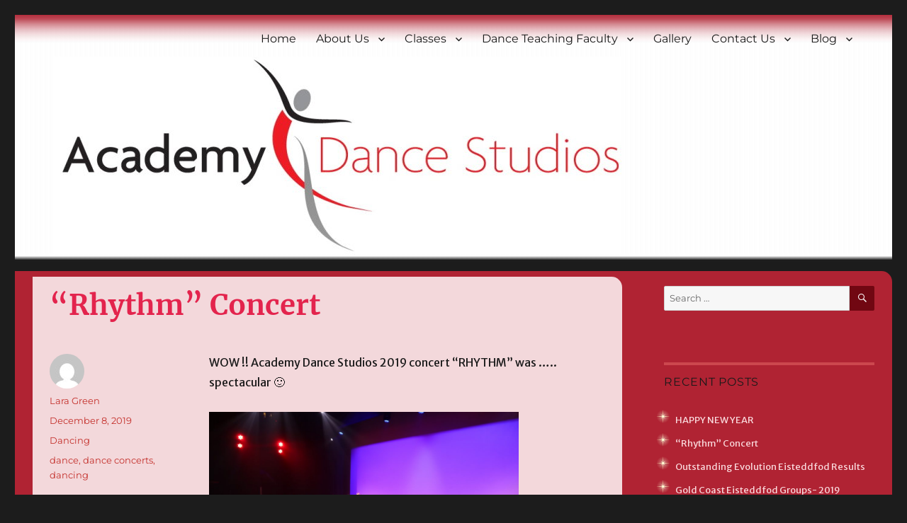

--- FILE ---
content_type: text/html; charset=UTF-8
request_url: https://academydancestudios.com.au/2019/12/rhythm/
body_size: 71288
content:
<!DOCTYPE html>
<html dir="ltr" lang="en-AU" class="no-js">
<head>
	<meta charset="UTF-8">
	<meta name="viewport" content="width=device-width, initial-scale=1">
	<link rel="profile" href="https://gmpg.org/xfn/11">
		<script>
(function(html){html.className = html.className.replace(/\bno-js\b/,'js')})(document.documentElement);
//# sourceURL=twentysixteen_javascript_detection
</script>
<title>Academy Dance Studios concert 2019 | Academy Dance Studios</title>

		<!-- All in One SEO 4.9.3 - aioseo.com -->
	<meta name="description" content="WOW !! Academy Dance Studios 2019 concert &quot;RHYTHM&quot; was ..... spectacular :) Congratulations to all of our students, teachers and choreographers on a fantastic show - I could not be prouder of everyone. The talent showcased on stage was phenomenal - and a testament to our teaching staff and commitment from our wonderful ADS community. A" />
	<meta name="robots" content="max-snippet:-1, max-image-preview:large, max-video-preview:-1" />
	<meta name="author" content="Lara Green"/>
	<meta name="keywords" content="academy dance studios,ads,gold coast dance school,gold coast ballet school,dance academy,elite training,eisteddfods gold coast,evolution eisteddfod,ballet,jazz,tap,contemporary,lyrical,rad,tapatak oz,acrobatics,musical theatre,top 10 dance schools gold coast,nerang,southport,ashmore,bundall,isle of capri,surfers paradise,benowa,helensvale,pacific pines,elite,,dance,dance concerts,dancing" />
	<link rel="canonical" href="https://academydancestudios.com.au/2019/12/rhythm/" />
	<meta name="generator" content="All in One SEO (AIOSEO) 4.9.3" />
		<script type="application/ld+json" class="aioseo-schema">
			{"@context":"https:\/\/schema.org","@graph":[{"@type":"Article","@id":"https:\/\/academydancestudios.com.au\/2019\/12\/rhythm\/#article","name":"Academy Dance Studios concert 2019 | Academy Dance Studios","headline":"&#8220;Rhythm&#8221; Concert","author":{"@id":"https:\/\/academydancestudios.com.au\/author\/lara\/#author"},"publisher":{"@id":"https:\/\/academydancestudios.com.au\/#organization"},"image":{"@type":"ImageObject","url":"https:\/\/static.xx.fbcdn.net\/images\/emoji.php\/v9\/ta5\/1.5\/16\/1f642.png","@id":"https:\/\/academydancestudios.com.au\/2019\/12\/rhythm\/#articleImage"},"datePublished":"2019-12-08T22:36:09+10:00","dateModified":"2020-04-20T02:29:34+10:00","inLanguage":"en-AU","mainEntityOfPage":{"@id":"https:\/\/academydancestudios.com.au\/2019\/12\/rhythm\/#webpage"},"isPartOf":{"@id":"https:\/\/academydancestudios.com.au\/2019\/12\/rhythm\/#webpage"},"articleSection":"Dancing, dance, dance concerts, dancing"},{"@type":"BreadcrumbList","@id":"https:\/\/academydancestudios.com.au\/2019\/12\/rhythm\/#breadcrumblist","itemListElement":[{"@type":"ListItem","@id":"https:\/\/academydancestudios.com.au#listItem","position":1,"name":"Home","item":"https:\/\/academydancestudios.com.au","nextItem":{"@type":"ListItem","@id":"https:\/\/academydancestudios.com.au\/category\/dancing\/#listItem","name":"Dancing"}},{"@type":"ListItem","@id":"https:\/\/academydancestudios.com.au\/category\/dancing\/#listItem","position":2,"name":"Dancing","item":"https:\/\/academydancestudios.com.au\/category\/dancing\/","nextItem":{"@type":"ListItem","@id":"https:\/\/academydancestudios.com.au\/2019\/12\/rhythm\/#listItem","name":"&#8220;Rhythm&#8221; Concert"},"previousItem":{"@type":"ListItem","@id":"https:\/\/academydancestudios.com.au#listItem","name":"Home"}},{"@type":"ListItem","@id":"https:\/\/academydancestudios.com.au\/2019\/12\/rhythm\/#listItem","position":3,"name":"&#8220;Rhythm&#8221; Concert","previousItem":{"@type":"ListItem","@id":"https:\/\/academydancestudios.com.au\/category\/dancing\/#listItem","name":"Dancing"}}]},{"@type":"Organization","@id":"https:\/\/academydancestudios.com.au\/#organization","name":"Academy Dance Studios","description":"Learn to dance like a star","url":"https:\/\/academydancestudios.com.au\/","telephone":"+61755648204","logo":{"@type":"ImageObject","url":"https:\/\/academydancestudios.com.au\/wp-content\/uploads\/2016\/01\/academy3.jpg","@id":"https:\/\/academydancestudios.com.au\/2019\/12\/rhythm\/#organizationLogo","width":631,"height":220,"caption":"Academy Dance Studios"},"image":{"@id":"https:\/\/academydancestudios.com.au\/2019\/12\/rhythm\/#organizationLogo"}},{"@type":"Person","@id":"https:\/\/academydancestudios.com.au\/author\/lara\/#author","url":"https:\/\/academydancestudios.com.au\/author\/lara\/","name":"Lara Green","image":{"@type":"ImageObject","@id":"https:\/\/academydancestudios.com.au\/2019\/12\/rhythm\/#authorImage","url":"https:\/\/secure.gravatar.com\/avatar\/ae721abe8b8b227c5f123344af5a1e44f71448ed789474b65c8aeee93516f7a1?s=96&d=mm&r=g","width":96,"height":96,"caption":"Lara Green"}},{"@type":"WebPage","@id":"https:\/\/academydancestudios.com.au\/2019\/12\/rhythm\/#webpage","url":"https:\/\/academydancestudios.com.au\/2019\/12\/rhythm\/","name":"Academy Dance Studios concert 2019 | Academy Dance Studios","description":"WOW !! Academy Dance Studios 2019 concert \"RHYTHM\" was ..... spectacular :) Congratulations to all of our students, teachers and choreographers on a fantastic show - I could not be prouder of everyone. The talent showcased on stage was phenomenal - and a testament to our teaching staff and commitment from our wonderful ADS community. A","inLanguage":"en-AU","isPartOf":{"@id":"https:\/\/academydancestudios.com.au\/#website"},"breadcrumb":{"@id":"https:\/\/academydancestudios.com.au\/2019\/12\/rhythm\/#breadcrumblist"},"author":{"@id":"https:\/\/academydancestudios.com.au\/author\/lara\/#author"},"creator":{"@id":"https:\/\/academydancestudios.com.au\/author\/lara\/#author"},"datePublished":"2019-12-08T22:36:09+10:00","dateModified":"2020-04-20T02:29:34+10:00"},{"@type":"WebSite","@id":"https:\/\/academydancestudios.com.au\/#website","url":"https:\/\/academydancestudios.com.au\/","name":"Academy Dance Studios","description":"Learn to dance like a star","inLanguage":"en-AU","publisher":{"@id":"https:\/\/academydancestudios.com.au\/#organization"}}]}
		</script>
		<!-- All in One SEO -->

<link rel='dns-prefetch' href='//fonts.googleapis.com' />
<link rel="alternate" type="application/rss+xml" title="Academy Dance Studios &raquo; Feed" href="https://academydancestudios.com.au/feed/" />
<link rel="alternate" type="application/rss+xml" title="Academy Dance Studios &raquo; Comments Feed" href="https://academydancestudios.com.au/comments/feed/" />
<link rel="alternate" title="oEmbed (JSON)" type="application/json+oembed" href="https://academydancestudios.com.au/wp-json/oembed/1.0/embed?url=https%3A%2F%2Facademydancestudios.com.au%2F2019%2F12%2Frhythm%2F" />
<link rel="alternate" title="oEmbed (XML)" type="text/xml+oembed" href="https://academydancestudios.com.au/wp-json/oembed/1.0/embed?url=https%3A%2F%2Facademydancestudios.com.au%2F2019%2F12%2Frhythm%2F&#038;format=xml" />
<style id='wp-img-auto-sizes-contain-inline-css'>
img:is([sizes=auto i],[sizes^="auto," i]){contain-intrinsic-size:3000px 1500px}
/*# sourceURL=wp-img-auto-sizes-contain-inline-css */
</style>
<style id='wp-emoji-styles-inline-css'>

	img.wp-smiley, img.emoji {
		display: inline !important;
		border: none !important;
		box-shadow: none !important;
		height: 1em !important;
		width: 1em !important;
		margin: 0 0.07em !important;
		vertical-align: -0.1em !important;
		background: none !important;
		padding: 0 !important;
	}
/*# sourceURL=wp-emoji-styles-inline-css */
</style>
<style id='wp-block-library-inline-css'>
:root{--wp-block-synced-color:#7a00df;--wp-block-synced-color--rgb:122,0,223;--wp-bound-block-color:var(--wp-block-synced-color);--wp-editor-canvas-background:#ddd;--wp-admin-theme-color:#007cba;--wp-admin-theme-color--rgb:0,124,186;--wp-admin-theme-color-darker-10:#006ba1;--wp-admin-theme-color-darker-10--rgb:0,107,160.5;--wp-admin-theme-color-darker-20:#005a87;--wp-admin-theme-color-darker-20--rgb:0,90,135;--wp-admin-border-width-focus:2px}@media (min-resolution:192dpi){:root{--wp-admin-border-width-focus:1.5px}}.wp-element-button{cursor:pointer}:root .has-very-light-gray-background-color{background-color:#eee}:root .has-very-dark-gray-background-color{background-color:#313131}:root .has-very-light-gray-color{color:#eee}:root .has-very-dark-gray-color{color:#313131}:root .has-vivid-green-cyan-to-vivid-cyan-blue-gradient-background{background:linear-gradient(135deg,#00d084,#0693e3)}:root .has-purple-crush-gradient-background{background:linear-gradient(135deg,#34e2e4,#4721fb 50%,#ab1dfe)}:root .has-hazy-dawn-gradient-background{background:linear-gradient(135deg,#faaca8,#dad0ec)}:root .has-subdued-olive-gradient-background{background:linear-gradient(135deg,#fafae1,#67a671)}:root .has-atomic-cream-gradient-background{background:linear-gradient(135deg,#fdd79a,#004a59)}:root .has-nightshade-gradient-background{background:linear-gradient(135deg,#330968,#31cdcf)}:root .has-midnight-gradient-background{background:linear-gradient(135deg,#020381,#2874fc)}:root{--wp--preset--font-size--normal:16px;--wp--preset--font-size--huge:42px}.has-regular-font-size{font-size:1em}.has-larger-font-size{font-size:2.625em}.has-normal-font-size{font-size:var(--wp--preset--font-size--normal)}.has-huge-font-size{font-size:var(--wp--preset--font-size--huge)}.has-text-align-center{text-align:center}.has-text-align-left{text-align:left}.has-text-align-right{text-align:right}.has-fit-text{white-space:nowrap!important}#end-resizable-editor-section{display:none}.aligncenter{clear:both}.items-justified-left{justify-content:flex-start}.items-justified-center{justify-content:center}.items-justified-right{justify-content:flex-end}.items-justified-space-between{justify-content:space-between}.screen-reader-text{border:0;clip-path:inset(50%);height:1px;margin:-1px;overflow:hidden;padding:0;position:absolute;width:1px;word-wrap:normal!important}.screen-reader-text:focus{background-color:#ddd;clip-path:none;color:#444;display:block;font-size:1em;height:auto;left:5px;line-height:normal;padding:15px 23px 14px;text-decoration:none;top:5px;width:auto;z-index:100000}html :where(.has-border-color){border-style:solid}html :where([style*=border-top-color]){border-top-style:solid}html :where([style*=border-right-color]){border-right-style:solid}html :where([style*=border-bottom-color]){border-bottom-style:solid}html :where([style*=border-left-color]){border-left-style:solid}html :where([style*=border-width]){border-style:solid}html :where([style*=border-top-width]){border-top-style:solid}html :where([style*=border-right-width]){border-right-style:solid}html :where([style*=border-bottom-width]){border-bottom-style:solid}html :where([style*=border-left-width]){border-left-style:solid}html :where(img[class*=wp-image-]){height:auto;max-width:100%}:where(figure){margin:0 0 1em}html :where(.is-position-sticky){--wp-admin--admin-bar--position-offset:var(--wp-admin--admin-bar--height,0px)}@media screen and (max-width:600px){html :where(.is-position-sticky){--wp-admin--admin-bar--position-offset:0px}}

/*# sourceURL=wp-block-library-inline-css */
</style><style id='global-styles-inline-css'>
:root{--wp--preset--aspect-ratio--square: 1;--wp--preset--aspect-ratio--4-3: 4/3;--wp--preset--aspect-ratio--3-4: 3/4;--wp--preset--aspect-ratio--3-2: 3/2;--wp--preset--aspect-ratio--2-3: 2/3;--wp--preset--aspect-ratio--16-9: 16/9;--wp--preset--aspect-ratio--9-16: 9/16;--wp--preset--color--black: #000000;--wp--preset--color--cyan-bluish-gray: #abb8c3;--wp--preset--color--white: #fff;--wp--preset--color--pale-pink: #f78da7;--wp--preset--color--vivid-red: #cf2e2e;--wp--preset--color--luminous-vivid-orange: #ff6900;--wp--preset--color--luminous-vivid-amber: #fcb900;--wp--preset--color--light-green-cyan: #7bdcb5;--wp--preset--color--vivid-green-cyan: #00d084;--wp--preset--color--pale-cyan-blue: #8ed1fc;--wp--preset--color--vivid-cyan-blue: #0693e3;--wp--preset--color--vivid-purple: #9b51e0;--wp--preset--color--dark-gray: #1a1a1a;--wp--preset--color--medium-gray: #686868;--wp--preset--color--light-gray: #e5e5e5;--wp--preset--color--blue-gray: #4d545c;--wp--preset--color--bright-blue: #007acc;--wp--preset--color--light-blue: #9adffd;--wp--preset--color--dark-brown: #402b30;--wp--preset--color--medium-brown: #774e24;--wp--preset--color--dark-red: #640c1f;--wp--preset--color--bright-red: #ff675f;--wp--preset--color--yellow: #ffef8e;--wp--preset--gradient--vivid-cyan-blue-to-vivid-purple: linear-gradient(135deg,rgb(6,147,227) 0%,rgb(155,81,224) 100%);--wp--preset--gradient--light-green-cyan-to-vivid-green-cyan: linear-gradient(135deg,rgb(122,220,180) 0%,rgb(0,208,130) 100%);--wp--preset--gradient--luminous-vivid-amber-to-luminous-vivid-orange: linear-gradient(135deg,rgb(252,185,0) 0%,rgb(255,105,0) 100%);--wp--preset--gradient--luminous-vivid-orange-to-vivid-red: linear-gradient(135deg,rgb(255,105,0) 0%,rgb(207,46,46) 100%);--wp--preset--gradient--very-light-gray-to-cyan-bluish-gray: linear-gradient(135deg,rgb(238,238,238) 0%,rgb(169,184,195) 100%);--wp--preset--gradient--cool-to-warm-spectrum: linear-gradient(135deg,rgb(74,234,220) 0%,rgb(151,120,209) 20%,rgb(207,42,186) 40%,rgb(238,44,130) 60%,rgb(251,105,98) 80%,rgb(254,248,76) 100%);--wp--preset--gradient--blush-light-purple: linear-gradient(135deg,rgb(255,206,236) 0%,rgb(152,150,240) 100%);--wp--preset--gradient--blush-bordeaux: linear-gradient(135deg,rgb(254,205,165) 0%,rgb(254,45,45) 50%,rgb(107,0,62) 100%);--wp--preset--gradient--luminous-dusk: linear-gradient(135deg,rgb(255,203,112) 0%,rgb(199,81,192) 50%,rgb(65,88,208) 100%);--wp--preset--gradient--pale-ocean: linear-gradient(135deg,rgb(255,245,203) 0%,rgb(182,227,212) 50%,rgb(51,167,181) 100%);--wp--preset--gradient--electric-grass: linear-gradient(135deg,rgb(202,248,128) 0%,rgb(113,206,126) 100%);--wp--preset--gradient--midnight: linear-gradient(135deg,rgb(2,3,129) 0%,rgb(40,116,252) 100%);--wp--preset--font-size--small: 13px;--wp--preset--font-size--medium: 20px;--wp--preset--font-size--large: 36px;--wp--preset--font-size--x-large: 42px;--wp--preset--spacing--20: 0.44rem;--wp--preset--spacing--30: 0.67rem;--wp--preset--spacing--40: 1rem;--wp--preset--spacing--50: 1.5rem;--wp--preset--spacing--60: 2.25rem;--wp--preset--spacing--70: 3.38rem;--wp--preset--spacing--80: 5.06rem;--wp--preset--shadow--natural: 6px 6px 9px rgba(0, 0, 0, 0.2);--wp--preset--shadow--deep: 12px 12px 50px rgba(0, 0, 0, 0.4);--wp--preset--shadow--sharp: 6px 6px 0px rgba(0, 0, 0, 0.2);--wp--preset--shadow--outlined: 6px 6px 0px -3px rgb(255, 255, 255), 6px 6px rgb(0, 0, 0);--wp--preset--shadow--crisp: 6px 6px 0px rgb(0, 0, 0);}:where(.is-layout-flex){gap: 0.5em;}:where(.is-layout-grid){gap: 0.5em;}body .is-layout-flex{display: flex;}.is-layout-flex{flex-wrap: wrap;align-items: center;}.is-layout-flex > :is(*, div){margin: 0;}body .is-layout-grid{display: grid;}.is-layout-grid > :is(*, div){margin: 0;}:where(.wp-block-columns.is-layout-flex){gap: 2em;}:where(.wp-block-columns.is-layout-grid){gap: 2em;}:where(.wp-block-post-template.is-layout-flex){gap: 1.25em;}:where(.wp-block-post-template.is-layout-grid){gap: 1.25em;}.has-black-color{color: var(--wp--preset--color--black) !important;}.has-cyan-bluish-gray-color{color: var(--wp--preset--color--cyan-bluish-gray) !important;}.has-white-color{color: var(--wp--preset--color--white) !important;}.has-pale-pink-color{color: var(--wp--preset--color--pale-pink) !important;}.has-vivid-red-color{color: var(--wp--preset--color--vivid-red) !important;}.has-luminous-vivid-orange-color{color: var(--wp--preset--color--luminous-vivid-orange) !important;}.has-luminous-vivid-amber-color{color: var(--wp--preset--color--luminous-vivid-amber) !important;}.has-light-green-cyan-color{color: var(--wp--preset--color--light-green-cyan) !important;}.has-vivid-green-cyan-color{color: var(--wp--preset--color--vivid-green-cyan) !important;}.has-pale-cyan-blue-color{color: var(--wp--preset--color--pale-cyan-blue) !important;}.has-vivid-cyan-blue-color{color: var(--wp--preset--color--vivid-cyan-blue) !important;}.has-vivid-purple-color{color: var(--wp--preset--color--vivid-purple) !important;}.has-black-background-color{background-color: var(--wp--preset--color--black) !important;}.has-cyan-bluish-gray-background-color{background-color: var(--wp--preset--color--cyan-bluish-gray) !important;}.has-white-background-color{background-color: var(--wp--preset--color--white) !important;}.has-pale-pink-background-color{background-color: var(--wp--preset--color--pale-pink) !important;}.has-vivid-red-background-color{background-color: var(--wp--preset--color--vivid-red) !important;}.has-luminous-vivid-orange-background-color{background-color: var(--wp--preset--color--luminous-vivid-orange) !important;}.has-luminous-vivid-amber-background-color{background-color: var(--wp--preset--color--luminous-vivid-amber) !important;}.has-light-green-cyan-background-color{background-color: var(--wp--preset--color--light-green-cyan) !important;}.has-vivid-green-cyan-background-color{background-color: var(--wp--preset--color--vivid-green-cyan) !important;}.has-pale-cyan-blue-background-color{background-color: var(--wp--preset--color--pale-cyan-blue) !important;}.has-vivid-cyan-blue-background-color{background-color: var(--wp--preset--color--vivid-cyan-blue) !important;}.has-vivid-purple-background-color{background-color: var(--wp--preset--color--vivid-purple) !important;}.has-black-border-color{border-color: var(--wp--preset--color--black) !important;}.has-cyan-bluish-gray-border-color{border-color: var(--wp--preset--color--cyan-bluish-gray) !important;}.has-white-border-color{border-color: var(--wp--preset--color--white) !important;}.has-pale-pink-border-color{border-color: var(--wp--preset--color--pale-pink) !important;}.has-vivid-red-border-color{border-color: var(--wp--preset--color--vivid-red) !important;}.has-luminous-vivid-orange-border-color{border-color: var(--wp--preset--color--luminous-vivid-orange) !important;}.has-luminous-vivid-amber-border-color{border-color: var(--wp--preset--color--luminous-vivid-amber) !important;}.has-light-green-cyan-border-color{border-color: var(--wp--preset--color--light-green-cyan) !important;}.has-vivid-green-cyan-border-color{border-color: var(--wp--preset--color--vivid-green-cyan) !important;}.has-pale-cyan-blue-border-color{border-color: var(--wp--preset--color--pale-cyan-blue) !important;}.has-vivid-cyan-blue-border-color{border-color: var(--wp--preset--color--vivid-cyan-blue) !important;}.has-vivid-purple-border-color{border-color: var(--wp--preset--color--vivid-purple) !important;}.has-vivid-cyan-blue-to-vivid-purple-gradient-background{background: var(--wp--preset--gradient--vivid-cyan-blue-to-vivid-purple) !important;}.has-light-green-cyan-to-vivid-green-cyan-gradient-background{background: var(--wp--preset--gradient--light-green-cyan-to-vivid-green-cyan) !important;}.has-luminous-vivid-amber-to-luminous-vivid-orange-gradient-background{background: var(--wp--preset--gradient--luminous-vivid-amber-to-luminous-vivid-orange) !important;}.has-luminous-vivid-orange-to-vivid-red-gradient-background{background: var(--wp--preset--gradient--luminous-vivid-orange-to-vivid-red) !important;}.has-very-light-gray-to-cyan-bluish-gray-gradient-background{background: var(--wp--preset--gradient--very-light-gray-to-cyan-bluish-gray) !important;}.has-cool-to-warm-spectrum-gradient-background{background: var(--wp--preset--gradient--cool-to-warm-spectrum) !important;}.has-blush-light-purple-gradient-background{background: var(--wp--preset--gradient--blush-light-purple) !important;}.has-blush-bordeaux-gradient-background{background: var(--wp--preset--gradient--blush-bordeaux) !important;}.has-luminous-dusk-gradient-background{background: var(--wp--preset--gradient--luminous-dusk) !important;}.has-pale-ocean-gradient-background{background: var(--wp--preset--gradient--pale-ocean) !important;}.has-electric-grass-gradient-background{background: var(--wp--preset--gradient--electric-grass) !important;}.has-midnight-gradient-background{background: var(--wp--preset--gradient--midnight) !important;}.has-small-font-size{font-size: var(--wp--preset--font-size--small) !important;}.has-medium-font-size{font-size: var(--wp--preset--font-size--medium) !important;}.has-large-font-size{font-size: var(--wp--preset--font-size--large) !important;}.has-x-large-font-size{font-size: var(--wp--preset--font-size--x-large) !important;}
/*# sourceURL=global-styles-inline-css */
</style>

<style id='classic-theme-styles-inline-css'>
/*! This file is auto-generated */
.wp-block-button__link{color:#fff;background-color:#32373c;border-radius:9999px;box-shadow:none;text-decoration:none;padding:calc(.667em + 2px) calc(1.333em + 2px);font-size:1.125em}.wp-block-file__button{background:#32373c;color:#fff;text-decoration:none}
/*# sourceURL=/wp-includes/css/classic-themes.min.css */
</style>
<link rel='stylesheet' id='f12-cf7-captcha-style-css' href='https://academydancestudios.com.au/wp-content/plugins/captcha-for-contact-form-7/core/assets/f12-cf7-captcha.css?ver=31e8b57444379de686f9797ea698df1d' media='all' />
<link rel='stylesheet' id='styleguide-fonts-css' href='https://fonts.googleapis.com/css?family=Merriweather%3A400%2C700%7CMerriweather+Sans%3A400%2C700&#038;subset=latin%2Clatin-ext&#038;ver=0.0.1' media='all' />
<link rel='stylesheet' id='eeb-css-frontend-css' href='https://academydancestudios.com.au/wp-content/plugins/email-encoder-bundle/assets/css/style.css?ver=54d4eedc552c499c4a8d6b89c23d3df1' media='all' />
<link rel='stylesheet' id='twentysixteen-fonts-css' href='https://academydancestudios.com.au/wp-content/themes/twentysixteen/fonts/merriweather-plus-montserrat-plus-inconsolata.css?ver=20230328' media='all' />
<link rel='stylesheet' id='genericons-css' href='https://academydancestudios.com.au/wp-content/themes/twentysixteen/genericons/genericons.css?ver=20251101' media='all' />
<link rel='stylesheet' id='twentysixteen-style-css' href='https://academydancestudios.com.au/wp-content/themes/twentysixteen-child-01/style.css?ver=20251202' media='all' />
<style id='twentysixteen-style-inline-css'>

		/* Custom Link Color */
		.menu-toggle:hover,
		.menu-toggle:focus,
		a,
		.main-navigation a:hover,
		.main-navigation a:focus,
		.dropdown-toggle:hover,
		.dropdown-toggle:focus,
		.social-navigation a:hover:before,
		.social-navigation a:focus:before,
		.post-navigation a:hover .post-title,
		.post-navigation a:focus .post-title,
		.tagcloud a:hover,
		.tagcloud a:focus,
		.site-branding .site-title a:hover,
		.site-branding .site-title a:focus,
		.entry-title a:hover,
		.entry-title a:focus,
		.entry-footer a:hover,
		.entry-footer a:focus,
		.comment-metadata a:hover,
		.comment-metadata a:focus,
		.pingback .comment-edit-link:hover,
		.pingback .comment-edit-link:focus,
		.comment-reply-link,
		.comment-reply-link:hover,
		.comment-reply-link:focus,
		.required,
		.site-info a:hover,
		.site-info a:focus {
			color: #8c0900;
		}

		mark,
		ins,
		button:hover,
		button:focus,
		input[type="button"]:hover,
		input[type="button"]:focus,
		input[type="reset"]:hover,
		input[type="reset"]:focus,
		input[type="submit"]:hover,
		input[type="submit"]:focus,
		.pagination .prev:hover,
		.pagination .prev:focus,
		.pagination .next:hover,
		.pagination .next:focus,
		.widget_calendar tbody a,
		.page-links a:hover,
		.page-links a:focus {
			background-color: #8c0900;
		}

		input[type="date"]:focus,
		input[type="time"]:focus,
		input[type="datetime-local"]:focus,
		input[type="week"]:focus,
		input[type="month"]:focus,
		input[type="text"]:focus,
		input[type="email"]:focus,
		input[type="url"]:focus,
		input[type="password"]:focus,
		input[type="search"]:focus,
		input[type="tel"]:focus,
		input[type="number"]:focus,
		textarea:focus,
		.tagcloud a:hover,
		.tagcloud a:focus,
		.menu-toggle:hover,
		.menu-toggle:focus {
			border-color: #8c0900;
		}

		@media screen and (min-width: 56.875em) {
			.main-navigation li:hover > a,
			.main-navigation li.focus > a {
				color: #8c0900;
			}
		}
	

		/* Custom Secondary Text Color */

		/**
		 * IE8 and earlier will drop any block with CSS3 selectors.
		 * Do not combine these styles with the next block.
		 */
		body:not(.search-results) .entry-summary {
			color: #c4302b;
		}

		blockquote,
		.post-password-form label,
		a:hover,
		a:focus,
		a:active,
		.post-navigation .meta-nav,
		.image-navigation,
		.comment-navigation,
		.widget_recent_entries .post-date,
		.widget_rss .rss-date,
		.widget_rss cite,
		.site-description,
		.author-bio,
		.entry-footer,
		.entry-footer a,
		.sticky-post,
		.taxonomy-description,
		.entry-caption,
		.comment-metadata,
		.pingback .edit-link,
		.comment-metadata a,
		.pingback .comment-edit-link,
		.comment-form label,
		.comment-notes,
		.comment-awaiting-moderation,
		.logged-in-as,
		.form-allowed-tags,
		.site-info,
		.site-info a,
		.wp-caption .wp-caption-text,
		.gallery-caption,
		.widecolumn label,
		.widecolumn .mu_register label {
			color: #c4302b;
		}

		.widget_calendar tbody a:hover,
		.widget_calendar tbody a:focus {
			background-color: #c4302b;
		}
	
/*# sourceURL=twentysixteen-style-inline-css */
</style>
<link rel='stylesheet' id='twentysixteen-block-style-css' href='https://academydancestudios.com.au/wp-content/themes/twentysixteen/css/blocks.css?ver=20240817' media='all' />
<link rel='stylesheet' id='fancybox-css' href='https://academydancestudios.com.au/wp-content/plugins/easy-fancybox/fancybox/1.5.4/jquery.fancybox.min.css?ver=31e8b57444379de686f9797ea698df1d' media='screen' />
<link rel='stylesheet' id='heateor_sss_frontend_css-css' href='https://academydancestudios.com.au/wp-content/plugins/sassy-social-share/public/css/sassy-social-share-public.css?ver=3.3.79' media='all' />
<style id='heateor_sss_frontend_css-inline-css'>
.heateor_sss_button_instagram span.heateor_sss_svg,a.heateor_sss_instagram span.heateor_sss_svg{background:radial-gradient(circle at 30% 107%,#fdf497 0,#fdf497 5%,#fd5949 45%,#d6249f 60%,#285aeb 90%)}.heateor_sss_horizontal_sharing .heateor_sss_svg,.heateor_sss_standard_follow_icons_container .heateor_sss_svg{color:#fff;border-width:0px;border-style:solid;border-color:transparent}.heateor_sss_horizontal_sharing .heateorSssTCBackground{color:#666}.heateor_sss_horizontal_sharing span.heateor_sss_svg:hover,.heateor_sss_standard_follow_icons_container span.heateor_sss_svg:hover{border-color:transparent;}.heateor_sss_vertical_sharing span.heateor_sss_svg,.heateor_sss_floating_follow_icons_container span.heateor_sss_svg{color:#fff;border-width:0px;border-style:solid;border-color:transparent;}.heateor_sss_vertical_sharing .heateorSssTCBackground{color:#666;}.heateor_sss_vertical_sharing span.heateor_sss_svg:hover,.heateor_sss_floating_follow_icons_container span.heateor_sss_svg:hover{border-color:transparent;}@media screen and (max-width:783px) {.heateor_sss_vertical_sharing{display:none!important}}
/*# sourceURL=heateor_sss_frontend_css-inline-css */
</style>
<script src="https://academydancestudios.com.au/wp-includes/js/jquery/jquery.min.js?ver=3.7.1" id="jquery-core-js"></script>
<script src="https://academydancestudios.com.au/wp-includes/js/jquery/jquery-migrate.min.js?ver=3.4.1" id="jquery-migrate-js"></script>
<script src="https://academydancestudios.com.au/wp-content/plugins/email-encoder-bundle/assets/js/custom.js?ver=2c542c9989f589cd5318f5cef6a9ecd7" id="eeb-js-frontend-js"></script>
<script id="twentysixteen-script-js-extra">
var screenReaderText = {"expand":"expand child menu","collapse":"collapse child menu"};
//# sourceURL=twentysixteen-script-js-extra
</script>
<script src="https://academydancestudios.com.au/wp-content/themes/twentysixteen/js/functions.js?ver=20230629" id="twentysixteen-script-js" defer data-wp-strategy="defer"></script>
<link rel="https://api.w.org/" href="https://academydancestudios.com.au/wp-json/" /><link rel="alternate" title="JSON" type="application/json" href="https://academydancestudios.com.au/wp-json/wp/v2/posts/499" /><link rel="EditURI" type="application/rsd+xml" title="RSD" href="https://academydancestudios.com.au/xmlrpc.php?rsd" />
<style id="mystickymenu" type="text/css">#mysticky-nav { width:100%; position: static; height: auto !important; }#mysticky-nav.wrapfixed { position:fixed; left: 0px; margin-top:0px;  z-index: 1000000; -webkit-transition: 0.3s; -moz-transition: 0.3s; -o-transition: 0.3s; transition: 0.3s; -ms-filter:"progid:DXImageTransform.Microsoft.Alpha(Opacity=95)"; filter: alpha(opacity=95); opacity:0.95; background-color: #f4eff0;}#mysticky-nav.wrapfixed .myfixed{ background-color: #f4eff0; position: relative;top: auto;left: auto;right: auto;}.myfixed { margin:0 auto!important; float:none!important; border:0px!important; background:none!important; max-width:100%!important; }</style>			<style type="text/css">
																													#mysticky-nav.wrapfixed > .site-header {padding-top: 0;padding-bottom: 0;}
											</style>
					<style type="text/css" id="twentysixteen-header-css">
		.site-branding {
			margin: 0 auto 0 0;
		}

		.site-branding .site-title,
		.site-description {
			clip-path: inset(50%);
			position: absolute;
		}
		</style>
		<style id="custom-background-css">
body.custom-background { background-color: #1c1c1c; }
</style>
	<link rel="icon" href="https://academydancestudios.com.au/wp-content/uploads/2016/01/cropped-favicon-32x32.jpg" sizes="32x32" />
<link rel="icon" href="https://academydancestudios.com.au/wp-content/uploads/2016/01/cropped-favicon-192x192.jpg" sizes="192x192" />
<link rel="apple-touch-icon" href="https://academydancestudios.com.au/wp-content/uploads/2016/01/cropped-favicon-180x180.jpg" />
<meta name="msapplication-TileImage" content="https://academydancestudios.com.au/wp-content/uploads/2016/01/cropped-favicon-270x270.jpg" />
<!-- Styleguide styles -->
<style>body {
		font-family: "Merriweather Sans", sans-serif;
		font-weight: normal;
	}
	.site-title,
	h1, h2, h3, h4, h5, h6 {
		font-family: Merriweather, Georgia, serif;
		font-weight: inherit;
	}</style></head>

<body data-rsssl=1 class="wp-singular post-template-default single single-post postid-499 single-format-standard custom-background wp-embed-responsive wp-theme-twentysixteen wp-child-theme-twentysixteen-child-01 metaslider-plugin group-blog">
<div id="fb-root"></div>
<script async defer crossorigin="anonymous" src="https://connect.facebook.net/en_GB/sdk.js#xfbml=1&version=v3.3&appId=324879251522337&autoLogAppEvents=1"></script>
<div id="page" class="site">
	<div class="site-inner">
<div class="site-inner">
		<a class="skip-link screen-reader-text" href="#content">
			Skip to content		</a>

		<header id="masthead" class="site-header" role="banner">
			<div class="site-header-main">
				<div class="site-branding">
											<p class="site-title"><a href="https://academydancestudios.com.au/" rel="home">Academy Dance Studios</a></p>
											<p class="site-description">Learn to dance like a star</p>
									</div><!-- .site-branding -->

									<button id="menu-toggle" class="menu-toggle">Menu</button>

					<div id="site-header-menu" class="site-header-menu">
													<nav id="site-navigation" class="main-navigation" role="navigation" aria-label="Primary Menu">
								<div class="menu-top-container"><ul id="menu-top" class="primary-menu"><li id="menu-item-11" class="menu-item menu-item-type-post_type menu-item-object-page menu-item-home menu-item-11"><a href="https://academydancestudios.com.au/">Home</a></li>
<li id="menu-item-23" class="menu-item menu-item-type-post_type menu-item-object-page menu-item-has-children menu-item-23"><a href="https://academydancestudios.com.au/about-us/">About Us</a>
<ul class="sub-menu">
	<li id="menu-item-24" class="menu-item menu-item-type-custom menu-item-object-custom menu-item-24"><a href="https://academydancestudios.com.au/about-us/#ach">Achievements</a></li>
</ul>
</li>
<li id="menu-item-29" class="menu-item menu-item-type-post_type menu-item-object-page menu-item-has-children menu-item-29"><a href="https://academydancestudios.com.au/classes-available/">Classes</a>
<ul class="sub-menu">
	<li id="menu-item-31" class="menu-item menu-item-type-custom menu-item-object-custom menu-item-31"><a href="https://academydancestudios.com.au/classes-available/#enrol">Enrolment</a></li>
</ul>
</li>
<li id="menu-item-34" class="menu-item menu-item-type-post_type menu-item-object-page menu-item-has-children menu-item-34"><a href="https://academydancestudios.com.au/teaching-faculty/">Dance Teaching Faculty</a>
<ul class="sub-menu">
	<li id="menu-item-54" class="menu-item menu-item-type-post_type menu-item-object-page menu-item-54"><a href="https://academydancestudios.com.au/teaching-faculty/janece-graham/">Janece Graham</a></li>
	<li id="menu-item-53" class="menu-item menu-item-type-post_type menu-item-object-page menu-item-53"><a href="https://academydancestudios.com.au/teaching-faculty/lara-green/">Lara Green</a></li>
	<li id="menu-item-73" class="menu-item menu-item-type-post_type menu-item-object-page menu-item-73"><a href="https://academydancestudios.com.au/teaching-faculty/melissa-mccafferty/">Melissa McCafferty</a></li>
	<li id="menu-item-87" class="menu-item menu-item-type-post_type menu-item-object-page menu-item-87"><a href="https://academydancestudios.com.au/teaching-faculty/lauren-nairne/">Lauren Nairne</a></li>
	<li id="menu-item-86" class="menu-item menu-item-type-post_type menu-item-object-page menu-item-86"><a href="https://academydancestudios.com.au/teaching-faculty/jarrad-cramp/">Jarrad Cramp</a></li>
</ul>
</li>
<li id="menu-item-106" class="menu-item menu-item-type-post_type menu-item-object-page menu-item-106"><a href="https://academydancestudios.com.au/gallery/">Gallery</a></li>
<li id="menu-item-18" class="menu-item menu-item-type-post_type menu-item-object-page menu-item-has-children menu-item-18"><a href="https://academydancestudios.com.au/contact-us/">Contact Us</a>
<ul class="sub-menu">
	<li id="menu-item-129" class="menu-item menu-item-type-custom menu-item-object-custom menu-item-129"><a href="https://academydancestudios.com.au/contact-us/#loc">Location</a></li>
</ul>
</li>
<li id="menu-item-10" class="menu-item menu-item-type-post_type menu-item-object-page current_page_parent menu-item-has-children menu-item-10"><a href="https://academydancestudios.com.au/blog/">Blog</a>
<ul class="sub-menu">
	<li id="menu-item-734" class="menu-item menu-item-type-custom menu-item-object-custom menu-item-734"><a href="https://academydancestudios.com.au/wp-login.php">Join</a></li>
</ul>
</li>
</ul></div>							</nav><!-- .main-navigation -->
						
											</div><!-- .site-header-menu -->
							</div><!-- .site-header-main -->

											<div class="header-image">
					<a href="https://academydancestudios.com.au/" rel="home">
						<img src="https://academydancestudios.com.au/wp-content/uploads/2016/01/academy2.jpg" srcset="https://academydancestudios.com.au/wp-content/uploads/2016/01/academy2-300x105.jpg 300w, https://academydancestudios.com.au/wp-content/uploads/2016/01/academy2-768x269.jpg 768w, https://academydancestudios.com.au/wp-content/uploads/2016/01/academy2.jpg 800w" sizes="(max-width: 709px) 85vw, (max-width: 909px) 81vw, (max-width: 1362px) 88vw, 1200px" width="800" height="280" alt="Academy Dance Studios">
					</a>
				</div>
					</header><!-- .site-header -->

		<div id="content" class="site-content">

<div id="primary" class="content-area">
	<main id="main" class="site-main">
		
<article id="post-499" class="post-499 post type-post status-publish format-standard hentry category-dancing tag-dance tag-dance-concerts tag-dancing">
	<header class="entry-header">
		<h1 class="entry-title">&#8220;Rhythm&#8221; Concert</h1>	</header><!-- .entry-header -->

	
	
	<div class="entry-content">
		<p>WOW !! Academy Dance Studios 2019 concert &#8220;RHYTHM&#8221; was &#8230;.. spectacular <span class="_47e3 _5mfr" title="smile emoticon"><img decoding="async" class="img" role="presentation" src="https://static.xx.fbcdn.net/images/emoji.php/v9/ta5/1.5/16/1f642.png" alt="" width="16" height="16" /><span class="_7oe" aria-hidden="true">🙂</span></span></p>
<p><img fetchpriority="high" decoding="async" class="alignnone  wp-image-500" src="https://academydancestudios.com.au/wp-content/uploads/2019/12/78640647_781964185610094_5891015965402988544_n-2-1-300x200.jpg" alt="" width="437" height="291" srcset="https://academydancestudios.com.au/wp-content/uploads/2019/12/78640647_781964185610094_5891015965402988544_n-2-1-300x200.jpg 300w, https://academydancestudios.com.au/wp-content/uploads/2019/12/78640647_781964185610094_5891015965402988544_n-2-1-1024x683.jpg 1024w, https://academydancestudios.com.au/wp-content/uploads/2019/12/78640647_781964185610094_5891015965402988544_n-2-1-1536x1024.jpg 1536w, https://academydancestudios.com.au/wp-content/uploads/2019/12/78640647_781964185610094_5891015965402988544_n-2-1-2048x1365.jpg 2048w, https://academydancestudios.com.au/wp-content/uploads/2019/12/78640647_781964185610094_5891015965402988544_n-2-1-1200x800.jpg 1200w" sizes="(max-width: 437px) 85vw, 437px" /></p>
<p>Congratulations to all of our students, teachers and choreographers on a fantastic show &#8211; I could not be prouder of everyone. The talent showcased on stage was phenomenal &#8211; and a testament to our teaching staff and commitment from our wonderful ADS community.</p>
<p>A huge thank you to all our volunteer helpers &#8211; we could not do it without you <span class="_47e3 _5mfr" title="smile emoticon"><img decoding="async" class="img" role="presentation" src="https://static.xx.fbcdn.net/images/emoji.php/v9/ta5/1.5/16/1f642.png" alt="" width="16" height="16" /><span class="_7oe" aria-hidden="true">🙂</span></span></p>
<p>Thank You so much to everyone for the beautiful teacher gifts <img decoding="async" class="size-medium wp-image-501 alignleft" src="https://academydancestudios.com.au/wp-content/uploads/2019/12/20191208_200143-1-225x300.jpg" alt="" width="225" height="300" srcset="https://academydancestudios.com.au/wp-content/uploads/2019/12/20191208_200143-1-225x300.jpg 225w, https://academydancestudios.com.au/wp-content/uploads/2019/12/20191208_200143-1-768x1024.jpg 768w, https://academydancestudios.com.au/wp-content/uploads/2019/12/20191208_200143-1-1152x1536.jpg 1152w, https://academydancestudios.com.au/wp-content/uploads/2019/12/20191208_200143-1-1536x2048.jpg 1536w, https://academydancestudios.com.au/wp-content/uploads/2019/12/20191208_200143-1-1200x1600.jpg 1200w, https://academydancestudios.com.au/wp-content/uploads/2019/12/20191208_200143-1-scaled.jpg 1920w" sizes="(max-width: 225px) 85vw, 225px" />and flowers which were presented as well&#8230;</p>
<p>&nbsp;</p>
<p>&nbsp;</p>
<p>&nbsp;</p>
<p>I hope everyone is enjoying a well deserved rest and look forward to seeing you all soon for an even more amazing 2020 xxx</p>
<div class='heateorSssClear'></div><div  class='heateor_sss_sharing_container heateor_sss_horizontal_sharing' data-heateor-sss-href='https://academydancestudios.com.au/2019/12/rhythm/'><div class='heateor_sss_sharing_title' style="font-weight:bold" ></div><div class="heateor_sss_sharing_ul"><a aria-label="Facebook" class="heateor_sss_facebook" href="https://www.facebook.com/sharer/sharer.php?u=https%3A%2F%2Facademydancestudios.com.au%2F2019%2F12%2Frhythm%2F" title="Facebook" rel="nofollow noopener" target="_blank" style="font-size:32px!important;box-shadow:none;display:inline-block;vertical-align:middle"><span class="heateor_sss_svg" style="background-color:#0765FE;width:30px;height:30px;border-radius:999px;display:inline-block;opacity:1;float:left;font-size:32px;box-shadow:none;display:inline-block;font-size:16px;padding:0 4px;vertical-align:middle;background-repeat:repeat;overflow:hidden;padding:0;cursor:pointer;box-sizing:content-box"><svg style="display:block;border-radius:999px;" focusable="false" aria-hidden="true" xmlns="http://www.w3.org/2000/svg" width="100%" height="100%" viewBox="0 0 32 32"><path fill="#fff" d="M28 16c0-6.627-5.373-12-12-12S4 9.373 4 16c0 5.628 3.875 10.35 9.101 11.647v-7.98h-2.474V16H13.1v-1.58c0-4.085 1.849-5.978 5.859-5.978.76 0 2.072.15 2.608.298v3.325c-.283-.03-.775-.045-1.386-.045-1.967 0-2.728.745-2.728 2.683V16h3.92l-.673 3.667h-3.247v8.245C23.395 27.195 28 22.135 28 16Z"></path></svg></span></a><a aria-label="Twitter" class="heateor_sss_button_twitter" href="https://twitter.com/intent/tweet?text=%22Rhythm%22%20Concert&url=https%3A%2F%2Facademydancestudios.com.au%2F2019%2F12%2Frhythm%2F" title="Twitter" rel="nofollow noopener" target="_blank" style="font-size:32px!important;box-shadow:none;display:inline-block;vertical-align:middle"><span class="heateor_sss_svg heateor_sss_s__default heateor_sss_s_twitter" style="background-color:#55acee;width:30px;height:30px;border-radius:999px;display:inline-block;opacity:1;float:left;font-size:32px;box-shadow:none;display:inline-block;font-size:16px;padding:0 4px;vertical-align:middle;background-repeat:repeat;overflow:hidden;padding:0;cursor:pointer;box-sizing:content-box"><svg style="display:block;border-radius:999px;" focusable="false" aria-hidden="true" xmlns="http://www.w3.org/2000/svg" width="100%" height="100%" viewBox="-4 -4 39 39"><path d="M28 8.557a9.913 9.913 0 0 1-2.828.775 4.93 4.93 0 0 0 2.166-2.725 9.738 9.738 0 0 1-3.13 1.194 4.92 4.92 0 0 0-3.593-1.55 4.924 4.924 0 0 0-4.794 6.049c-4.09-.21-7.72-2.17-10.15-5.15a4.942 4.942 0 0 0-.665 2.477c0 1.71.87 3.214 2.19 4.1a4.968 4.968 0 0 1-2.23-.616v.06c0 2.39 1.7 4.38 3.952 4.83-.414.115-.85.174-1.297.174-.318 0-.626-.03-.928-.086a4.935 4.935 0 0 0 4.6 3.42 9.893 9.893 0 0 1-6.114 2.107c-.398 0-.79-.023-1.175-.068a13.953 13.953 0 0 0 7.55 2.213c9.056 0 14.01-7.507 14.01-14.013 0-.213-.005-.426-.015-.637.96-.695 1.795-1.56 2.455-2.55z" fill="#fff"></path></svg></span></a><a aria-label="Pinterest" class="heateor_sss_button_pinterest" href="https://academydancestudios.com.au/2019/12/rhythm/" onclick="event.preventDefault();javascript:void( (function() {var e=document.createElement('script' );e.setAttribute('type','text/javascript' );e.setAttribute('charset','UTF-8' );e.setAttribute('src','//assets.pinterest.com/js/pinmarklet.js?r='+Math.random()*99999999);document.body.appendChild(e)})());" title="Pinterest" rel="noopener" style="font-size:32px!important;box-shadow:none;display:inline-block;vertical-align:middle"><span class="heateor_sss_svg heateor_sss_s__default heateor_sss_s_pinterest" style="background-color:#cc2329;width:30px;height:30px;border-radius:999px;display:inline-block;opacity:1;float:left;font-size:32px;box-shadow:none;display:inline-block;font-size:16px;padding:0 4px;vertical-align:middle;background-repeat:repeat;overflow:hidden;padding:0;cursor:pointer;box-sizing:content-box"><svg style="display:block;border-radius:999px;" focusable="false" aria-hidden="true" xmlns="http://www.w3.org/2000/svg" width="100%" height="100%" viewBox="-2 -2 35 35"><path fill="#fff" d="M16.539 4.5c-6.277 0-9.442 4.5-9.442 8.253 0 2.272.86 4.293 2.705 5.046.303.125.574.005.662-.33.061-.231.205-.816.27-1.06.088-.331.053-.447-.191-.736-.532-.627-.873-1.439-.873-2.591 0-3.338 2.498-6.327 6.505-6.327 3.548 0 5.497 2.168 5.497 5.062 0 3.81-1.686 7.025-4.188 7.025-1.382 0-2.416-1.142-2.085-2.545.397-1.674 1.166-3.48 1.166-4.689 0-1.081-.581-1.983-1.782-1.983-1.413 0-2.548 1.462-2.548 3.419 0 1.247.421 2.091.421 2.091l-1.699 7.199c-.505 2.137-.076 4.755-.039 5.019.021.158.223.196.314.077.13-.17 1.813-2.247 2.384-4.324.162-.587.929-3.631.929-3.631.46.876 1.801 1.646 3.227 1.646 4.247 0 7.128-3.871 7.128-9.053.003-3.918-3.317-7.568-8.361-7.568z"/></svg></span></a><a aria-label="Instagram" class="heateor_sss_button_instagram" href="https://www.instagram.com/" title="Instagram" rel="nofollow noopener" target="_blank" style="font-size:32px!important;box-shadow:none;display:inline-block;vertical-align:middle"><span class="heateor_sss_svg" style="background-color:#53beee;width:30px;height:30px;border-radius:999px;display:inline-block;opacity:1;float:left;font-size:32px;box-shadow:none;display:inline-block;font-size:16px;padding:0 4px;vertical-align:middle;background-repeat:repeat;overflow:hidden;padding:0;cursor:pointer;box-sizing:content-box"><svg style="display:block;border-radius:999px;" version="1.1" viewBox="-10 -10 148 148" width="100%" height="100%" xml:space="preserve" xmlns="http://www.w3.org/2000/svg" xmlns:xlink="http://www.w3.org/1999/xlink"><g><g><path d="M86,112H42c-14.336,0-26-11.663-26-26V42c0-14.337,11.664-26,26-26h44c14.337,0,26,11.663,26,26v44 C112,100.337,100.337,112,86,112z M42,24c-9.925,0-18,8.074-18,18v44c0,9.925,8.075,18,18,18h44c9.926,0,18-8.075,18-18V42 c0-9.926-8.074-18-18-18H42z" fill="#fff"></path></g><g><path d="M64,88c-13.234,0-24-10.767-24-24c0-13.234,10.766-24,24-24s24,10.766,24,24C88,77.233,77.234,88,64,88z M64,48c-8.822,0-16,7.178-16,16s7.178,16,16,16c8.822,0,16-7.178,16-16S72.822,48,64,48z" fill="#fff"></path></g><g><circle cx="89.5" cy="38.5" fill="#fff" r="5.5"></circle></g></g></svg></span></a><a aria-label="Whatsapp" class="heateor_sss_whatsapp" href="https://api.whatsapp.com/send?text=%22Rhythm%22%20Concert%20https%3A%2F%2Facademydancestudios.com.au%2F2019%2F12%2Frhythm%2F" title="Whatsapp" rel="nofollow noopener" target="_blank" style="font-size:32px!important;box-shadow:none;display:inline-block;vertical-align:middle"><span class="heateor_sss_svg" style="background-color:#55eb4c;width:30px;height:30px;border-radius:999px;display:inline-block;opacity:1;float:left;font-size:32px;box-shadow:none;display:inline-block;font-size:16px;padding:0 4px;vertical-align:middle;background-repeat:repeat;overflow:hidden;padding:0;cursor:pointer;box-sizing:content-box"><svg style="display:block;border-radius:999px;" focusable="false" aria-hidden="true" xmlns="http://www.w3.org/2000/svg" width="100%" height="100%" viewBox="-6 -5 40 40"><path class="heateor_sss_svg_stroke heateor_sss_no_fill" stroke="#fff" stroke-width="2" fill="none" d="M 11.579798566743314 24.396926207859085 A 10 10 0 1 0 6.808479557110079 20.73576436351046"></path><path d="M 7 19 l -1 6 l 6 -1" class="heateor_sss_no_fill heateor_sss_svg_stroke" stroke="#fff" stroke-width="2" fill="none"></path><path d="M 10 10 q -1 8 8 11 c 5 -1 0 -6 -1 -3 q -4 -3 -5 -5 c 4 -2 -1 -5 -1 -4" fill="#fff"></path></svg></span></a><a aria-label="Email" class="heateor_sss_email" href="https://academydancestudios.com.au/2019/12/rhythm/" onclick="event.preventDefault();window.open('mailto:?subject=' + decodeURIComponent('%22Rhythm%22%20Concert').replace('&', '%26') + '&body=https%3A%2F%2Facademydancestudios.com.au%2F2019%2F12%2Frhythm%2F', '_blank')" title="Email" rel="noopener" style="font-size:32px!important;box-shadow:none;display:inline-block;vertical-align:middle"><span class="heateor_sss_svg" style="background-color:#649a3f;width:30px;height:30px;border-radius:999px;display:inline-block;opacity:1;float:left;font-size:32px;box-shadow:none;display:inline-block;font-size:16px;padding:0 4px;vertical-align:middle;background-repeat:repeat;overflow:hidden;padding:0;cursor:pointer;box-sizing:content-box"><svg style="display:block;border-radius:999px;" focusable="false" aria-hidden="true" xmlns="http://www.w3.org/2000/svg" width="100%" height="100%" viewBox="-.75 -.5 36 36"><path d="M 5.5 11 h 23 v 1 l -11 6 l -11 -6 v -1 m 0 2 l 11 6 l 11 -6 v 11 h -22 v -11" stroke-width="1" fill="#fff"></path></svg></span></a><a aria-label="Linkedin" class="heateor_sss_button_linkedin" href="https://www.linkedin.com/sharing/share-offsite/?url=https%3A%2F%2Facademydancestudios.com.au%2F2019%2F12%2Frhythm%2F" title="Linkedin" rel="nofollow noopener" target="_blank" style="font-size:32px!important;box-shadow:none;display:inline-block;vertical-align:middle"><span class="heateor_sss_svg heateor_sss_s__default heateor_sss_s_linkedin" style="background-color:#0077b5;width:30px;height:30px;border-radius:999px;display:inline-block;opacity:1;float:left;font-size:32px;box-shadow:none;display:inline-block;font-size:16px;padding:0 4px;vertical-align:middle;background-repeat:repeat;overflow:hidden;padding:0;cursor:pointer;box-sizing:content-box"><svg style="display:block;border-radius:999px;" focusable="false" aria-hidden="true" xmlns="http://www.w3.org/2000/svg" width="100%" height="100%" viewBox="0 0 32 32"><path d="M6.227 12.61h4.19v13.48h-4.19V12.61zm2.095-6.7a2.43 2.43 0 0 1 0 4.86c-1.344 0-2.428-1.09-2.428-2.43s1.084-2.43 2.428-2.43m4.72 6.7h4.02v1.84h.058c.56-1.058 1.927-2.176 3.965-2.176 4.238 0 5.02 2.792 5.02 6.42v7.395h-4.183v-6.56c0-1.564-.03-3.574-2.178-3.574-2.18 0-2.514 1.7-2.514 3.46v6.668h-4.187V12.61z" fill="#fff"></path></svg></span></a><a class="heateor_sss_more" aria-label="More" title="More" rel="nofollow noopener" style="font-size: 32px!important;border:0;box-shadow:none;display:inline-block!important;font-size:16px;padding:0 4px;vertical-align: middle;display:inline;" href="https://academydancestudios.com.au/2019/12/rhythm/" onclick="event.preventDefault()"><span class="heateor_sss_svg" style="background-color:#ee8e2d;width:30px;height:30px;border-radius:999px;display:inline-block!important;opacity:1;float:left;font-size:32px!important;box-shadow:none;display:inline-block;font-size:16px;padding:0 4px;vertical-align:middle;display:inline;background-repeat:repeat;overflow:hidden;padding:0;cursor:pointer;box-sizing:content-box;" onclick="heateorSssMoreSharingPopup(this, 'https://academydancestudios.com.au/2019/12/rhythm/', '%22Rhythm%22%20Concert', '' )"><svg xmlns="http://www.w3.org/2000/svg" xmlns:xlink="http://www.w3.org/1999/xlink" viewBox="-.3 0 32 32" version="1.1" width="100%" height="100%" style="display:block;border-radius:999px;" xml:space="preserve"><g><path fill="#fff" d="M18 14V8h-4v6H8v4h6v6h4v-6h6v-4h-6z" fill-rule="evenodd"></path></g></svg></span></a></div><div class="heateorSssClear"></div></div><div class='heateorSssClear'></div>	</div><!-- .entry-content -->

	<footer class="entry-footer">
		<span class="byline"><img alt='' src='https://secure.gravatar.com/avatar/ae721abe8b8b227c5f123344af5a1e44f71448ed789474b65c8aeee93516f7a1?s=49&#038;d=mm&#038;r=g' srcset='https://secure.gravatar.com/avatar/ae721abe8b8b227c5f123344af5a1e44f71448ed789474b65c8aeee93516f7a1?s=98&#038;d=mm&#038;r=g 2x' class='avatar avatar-49 photo' height='49' width='49' loading='lazy' decoding='async'/><span class="screen-reader-text">Author </span><span class="author vcard"><a class="url fn n" href="https://academydancestudios.com.au/author/lara/">Lara Green</a></span></span><span class="posted-on"><span class="screen-reader-text">Posted on </span><a href="https://academydancestudios.com.au/2019/12/rhythm/" rel="bookmark"><time class="entry-date published" datetime="2019-12-08T22:36:09+10:00">December 8, 2019</time><time class="updated" datetime="2020-04-20T02:29:34+10:00">April 20, 2020</time></a></span><span class="cat-links"><span class="screen-reader-text">Categories </span><a href="https://academydancestudios.com.au/category/dancing/" rel="category tag">Dancing</a></span><span class="tags-links"><span class="screen-reader-text">Tags </span><a href="https://academydancestudios.com.au/tag/dance/" rel="tag">dance</a>, <a href="https://academydancestudios.com.au/tag/dance-concerts/" rel="tag">dance concerts</a>, <a href="https://academydancestudios.com.au/tag/dancing/" rel="tag">dancing</a></span>			</footer><!-- .entry-footer -->
</article><!-- #post-499 -->

	<nav class="navigation post-navigation" aria-label="Posts">
		<h2 class="screen-reader-text">Post navigation</h2>
		<div class="nav-links"><div class="nav-previous"><a href="https://academydancestudios.com.au/2019/09/outstanding-evolution-eisteddfod-results/" rel="prev"><span class="meta-nav" aria-hidden="true">Previous</span> <span class="screen-reader-text">Previous post:</span> <span class="post-title">Outstanding Evolution Eisteddfod Results</span></a></div><div class="nav-next"><a href="https://academydancestudios.com.au/2020/01/happy-new-year/" rel="next"><span class="meta-nav" aria-hidden="true">Next</span> <span class="screen-reader-text">Next post:</span> <span class="post-title">HAPPY NEW YEAR</span></a></div></div>
	</nav>
	</main><!-- .site-main -->

	
</div><!-- .content-area -->


	<aside id="secondary" class="sidebar widget-area">
		<section id="search-2" class="widget widget_search">
<form role="search" method="get" class="search-form" action="https://academydancestudios.com.au/">
	<label>
		<span class="screen-reader-text">
			Search for:		</span>
		<input type="search" class="search-field" placeholder="Search &hellip;" value="" name="s" />
	</label>
	<button type="submit" class="search-submit"><span class="screen-reader-text">
		Search	</span></button>
</form>
</section><section id="text-2" class="widget widget_text">			<div class="textwidget"><div class="fb-page" data-href="https://www.facebook.com/academydancestudios" data-small-header="false" data-adapt-container-width="true" data-hide-cover="false" data-show-facepile="false"><div class="fb-xfbml-parse-ignore"><blockquote cite="https://www.facebook.com/academydancestudios"><a href="https://www.facebook.com/academydancestudios">Academy Dance Studios</a></blockquote></div></div></div>
		</section>
		<section id="recent-posts-3" class="widget widget_recent_entries">
		<h2 class="widget-title">Recent Posts</h2><nav aria-label="Recent Posts">
		<ul>
											<li>
					<a href="https://academydancestudios.com.au/2020/01/happy-new-year/">HAPPY NEW YEAR</a>
									</li>
											<li>
					<a href="https://academydancestudios.com.au/2019/12/rhythm/" aria-current="page">&#8220;Rhythm&#8221; Concert</a>
									</li>
											<li>
					<a href="https://academydancestudios.com.au/2019/09/outstanding-evolution-eisteddfod-results/">Outstanding Evolution Eisteddfod Results</a>
									</li>
											<li>
					<a href="https://academydancestudios.com.au/2019/09/gold-coast-eisteddfod-groups-2019/">Gold Coast Eisteddfod Groups- 2019</a>
									</li>
											<li>
					<a href="https://academydancestudios.com.au/2019/06/starbound-eisteddfod/">Starbound Eisteddfod</a>
									</li>
					</ul>

		</nav></section><section id="text-4" class="widget widget_text"><h2 class="widget-title">Join Our Site</h2>			<div class="textwidget"><a href="https://academydancestudios.com.au/wp-login.php" rel="nofollow">Join Us</a></div>
		</section><section id="archives-3" class="widget widget_archive"><h2 class="widget-title">Past Posts</h2>		<label class="screen-reader-text" for="archives-dropdown-3">Past Posts</label>
		<select id="archives-dropdown-3" name="archive-dropdown">
			
			<option value="">Select Month</option>
				<option value='https://academydancestudios.com.au/2020/01/'> January 2020 </option>
	<option value='https://academydancestudios.com.au/2019/12/'> December 2019 </option>
	<option value='https://academydancestudios.com.au/2019/09/'> September 2019 </option>
	<option value='https://academydancestudios.com.au/2019/06/'> June 2019 </option>
	<option value='https://academydancestudios.com.au/2019/05/'> May 2019 </option>
	<option value='https://academydancestudios.com.au/2019/04/'> April 2019 </option>
	<option value='https://academydancestudios.com.au/2019/03/'> March 2019 </option>
	<option value='https://academydancestudios.com.au/2019/02/'> February 2019 </option>
	<option value='https://academydancestudios.com.au/2019/01/'> January 2019 </option>
	<option value='https://academydancestudios.com.au/2018/11/'> November 2018 </option>
	<option value='https://academydancestudios.com.au/2018/10/'> October 2018 </option>
	<option value='https://academydancestudios.com.au/2018/08/'> August 2018 </option>
	<option value='https://academydancestudios.com.au/2018/07/'> July 2018 </option>
	<option value='https://academydancestudios.com.au/2018/06/'> June 2018 </option>
	<option value='https://academydancestudios.com.au/2018/05/'> May 2018 </option>
	<option value='https://academydancestudios.com.au/2018/03/'> March 2018 </option>
	<option value='https://academydancestudios.com.au/2018/02/'> February 2018 </option>
	<option value='https://academydancestudios.com.au/2018/01/'> January 2018 </option>
	<option value='https://academydancestudios.com.au/2017/03/'> March 2017 </option>
	<option value='https://academydancestudios.com.au/2017/01/'> January 2017 </option>
	<option value='https://academydancestudios.com.au/2016/01/'> January 2016 </option>

		</select>

			<script>
( ( dropdownId ) => {
	const dropdown = document.getElementById( dropdownId );
	function onSelectChange() {
		setTimeout( () => {
			if ( 'escape' === dropdown.dataset.lastkey ) {
				return;
			}
			if ( dropdown.value ) {
				document.location.href = dropdown.value;
			}
		}, 250 );
	}
	function onKeyUp( event ) {
		if ( 'Escape' === event.key ) {
			dropdown.dataset.lastkey = 'escape';
		} else {
			delete dropdown.dataset.lastkey;
		}
	}
	function onClick() {
		delete dropdown.dataset.lastkey;
	}
	dropdown.addEventListener( 'keyup', onKeyUp );
	dropdown.addEventListener( 'click', onClick );
	dropdown.addEventListener( 'change', onSelectChange );
})( "archives-dropdown-3" );

//# sourceURL=WP_Widget_Archives%3A%3Awidget
</script>
</section>	</aside><!-- .sidebar .widget-area -->

		</div><!-- .site-content -->

		<footer id="colophon" class="site-footer" role="contentinfo">
							<nav class="main-navigation" role="navigation" aria-label="Footer Primary Menu">
					<div class="menu-top-container"><ul id="menu-top-1" class="primary-menu"><li class="menu-item menu-item-type-post_type menu-item-object-page menu-item-home menu-item-11"><a href="https://academydancestudios.com.au/">Home</a></li>
<li class="menu-item menu-item-type-post_type menu-item-object-page menu-item-has-children menu-item-23"><a href="https://academydancestudios.com.au/about-us/">About Us</a>
<ul class="sub-menu">
	<li class="menu-item menu-item-type-custom menu-item-object-custom menu-item-24"><a href="https://academydancestudios.com.au/about-us/#ach">Achievements</a></li>
</ul>
</li>
<li class="menu-item menu-item-type-post_type menu-item-object-page menu-item-has-children menu-item-29"><a href="https://academydancestudios.com.au/classes-available/">Classes</a>
<ul class="sub-menu">
	<li class="menu-item menu-item-type-custom menu-item-object-custom menu-item-31"><a href="https://academydancestudios.com.au/classes-available/#enrol">Enrolment</a></li>
</ul>
</li>
<li class="menu-item menu-item-type-post_type menu-item-object-page menu-item-has-children menu-item-34"><a href="https://academydancestudios.com.au/teaching-faculty/">Dance Teaching Faculty</a>
<ul class="sub-menu">
	<li class="menu-item menu-item-type-post_type menu-item-object-page menu-item-54"><a href="https://academydancestudios.com.au/teaching-faculty/janece-graham/">Janece Graham</a></li>
	<li class="menu-item menu-item-type-post_type menu-item-object-page menu-item-53"><a href="https://academydancestudios.com.au/teaching-faculty/lara-green/">Lara Green</a></li>
	<li class="menu-item menu-item-type-post_type menu-item-object-page menu-item-73"><a href="https://academydancestudios.com.au/teaching-faculty/melissa-mccafferty/">Melissa McCafferty</a></li>
	<li class="menu-item menu-item-type-post_type menu-item-object-page menu-item-87"><a href="https://academydancestudios.com.au/teaching-faculty/lauren-nairne/">Lauren Nairne</a></li>
	<li class="menu-item menu-item-type-post_type menu-item-object-page menu-item-86"><a href="https://academydancestudios.com.au/teaching-faculty/jarrad-cramp/">Jarrad Cramp</a></li>
</ul>
</li>
<li class="menu-item menu-item-type-post_type menu-item-object-page menu-item-106"><a href="https://academydancestudios.com.au/gallery/">Gallery</a></li>
<li class="menu-item menu-item-type-post_type menu-item-object-page menu-item-has-children menu-item-18"><a href="https://academydancestudios.com.au/contact-us/">Contact Us</a>
<ul class="sub-menu">
	<li class="menu-item menu-item-type-custom menu-item-object-custom menu-item-129"><a href="https://academydancestudios.com.au/contact-us/#loc">Location</a></li>
</ul>
</li>
<li class="menu-item menu-item-type-post_type menu-item-object-page current_page_parent menu-item-has-children menu-item-10"><a href="https://academydancestudios.com.au/blog/">Blog</a>
<ul class="sub-menu">
	<li class="menu-item menu-item-type-custom menu-item-object-custom menu-item-734"><a href="https://academydancestudios.com.au/wp-login.php">Join</a></li>
</ul>
</li>
</ul></div>				</nav><!-- .main-navigation -->
			
			
			<div class="site-info">
								<span class="site-title">&copy; <a href="https://academydancestudios.com.au/" rel="home">Academy Dance Studios</a> 2025</span>
<p>Site by <a href="https://sibagraphics.com" target="_blank" rel="noopener">Sibagraphics</a></p>
			</div><!-- .site-info -->
		</footer><!-- .site-footer -->
	</div><!-- .site-inner -->
</div><!-- .site -->

<script type="speculationrules">
{"prefetch":[{"source":"document","where":{"and":[{"href_matches":"/*"},{"not":{"href_matches":["/wp-*.php","/wp-admin/*","/wp-content/uploads/*","/wp-content/*","/wp-content/plugins/*","/wp-content/themes/twentysixteen-child-01/*","/wp-content/themes/twentysixteen/*","/*\\?(.+)"]}},{"not":{"selector_matches":"a[rel~=\"nofollow\"]"}},{"not":{"selector_matches":".no-prefetch, .no-prefetch a"}}]},"eagerness":"conservative"}]}
</script>
<script id="f12-cf7-captcha-reload-js-extra">
var f12_cf7_captcha = {"ajaxurl":"https://academydancestudios.com.au/wp-admin/admin-ajax.php","components":["ControllerWPJobManagerApplications","ControllerWordpressRegistration","ControllerComments","ControllerWordpressLogin"]};
//# sourceURL=f12-cf7-captcha-reload-js-extra
</script>
<script src="https://academydancestudios.com.au/wp-content/plugins/captcha-for-contact-form-7/core/assets/f12-cf7-captcha-cf7.js" id="f12-cf7-captcha-reload-js"></script>
<script src="https://academydancestudios.com.au/wp-content/plugins/mystickymenu/js/morphext/morphext.min.js?ver=2.8.6" id="morphext-js-js" defer data-wp-strategy="defer"></script>
<script id="welcomebar-frontjs-js-extra">
var welcomebar_frontjs = {"ajaxurl":"https://academydancestudios.com.au/wp-admin/admin-ajax.php","days":"Days","hours":"Hours","minutes":"Minutes","seconds":"Seconds","ajax_nonce":"e183563199"};
//# sourceURL=welcomebar-frontjs-js-extra
</script>
<script src="https://academydancestudios.com.au/wp-content/plugins/mystickymenu/js/welcomebar-front.min.js?ver=2.8.6" id="welcomebar-frontjs-js" defer data-wp-strategy="defer"></script>
<script src="https://academydancestudios.com.au/wp-content/plugins/mystickymenu/js/detectmobilebrowser.min.js?ver=2.8.6" id="detectmobilebrowser-js" defer data-wp-strategy="defer"></script>
<script id="mystickymenu-js-extra">
var option = {"mystickyClass":".site-header-main","activationHeight":"320","disableWidth":"359","disableLargeWidth":"0","adminBar":"false","device_desktop":"1","device_mobile":"1","mystickyTransition":"fade","mysticky_disable_down":"false"};
//# sourceURL=mystickymenu-js-extra
</script>
<script src="https://academydancestudios.com.au/wp-content/plugins/mystickymenu/js/mystickymenu.min.js?ver=2.8.6" id="mystickymenu-js" defer data-wp-strategy="defer"></script>
<script src="https://academydancestudios.com.au/wp-content/plugins/easy-fancybox/vendor/purify.min.js?ver=31e8b57444379de686f9797ea698df1d" id="fancybox-purify-js"></script>
<script id="jquery-fancybox-js-extra">
var efb_i18n = {"close":"Close","next":"Next","prev":"Previous","startSlideshow":"Start slideshow","toggleSize":"Toggle size"};
//# sourceURL=jquery-fancybox-js-extra
</script>
<script src="https://academydancestudios.com.au/wp-content/plugins/easy-fancybox/fancybox/1.5.4/jquery.fancybox.min.js?ver=31e8b57444379de686f9797ea698df1d" id="jquery-fancybox-js"></script>
<script id="jquery-fancybox-js-after">
var fb_timeout, fb_opts={'autoScale':true,'showCloseButton':true,'width':800,'height':600,'margin':20,'pixelRatio':'false','centerOnScroll':true,'enableEscapeButton':true,'overlayShow':true,'hideOnOverlayClick':true,'overlayColor':'#f9e8e8','minViewportWidth':320,'minVpHeight':320,'disableCoreLightbox':'true','enableBlockControls':'true','fancybox_openBlockControls':'true' };
if(typeof easy_fancybox_handler==='undefined'){
var easy_fancybox_handler=function(){
jQuery([".nolightbox","a.wp-block-file__button","a.pin-it-button","a[href*='pinterest.com\/pin\/create']","a[href*='facebook.com\/share']","a[href*='twitter.com\/share']"].join(',')).addClass('nofancybox');
jQuery('a.fancybox-close').on('click',function(e){e.preventDefault();jQuery.fancybox.close()});
/* IMG */
						var unlinkedImageBlocks=jQuery(".wp-block-image > img:not(.nofancybox,figure.nofancybox>img)");
						unlinkedImageBlocks.wrap(function() {
							var href = jQuery( this ).attr( "src" );
							return "<a href='" + href + "'></a>";
						});
var fb_IMG_select=jQuery('a[href*=".jpg" i]:not(.nofancybox,li.nofancybox>a,figure.nofancybox>a),area[href*=".jpg" i]:not(.nofancybox),a[href*=".jpeg" i]:not(.nofancybox,li.nofancybox>a,figure.nofancybox>a),area[href*=".jpeg" i]:not(.nofancybox),a[href*=".png" i]:not(.nofancybox,li.nofancybox>a,figure.nofancybox>a),area[href*=".png" i]:not(.nofancybox)');
fb_IMG_select.addClass('fancybox image');
var fb_IMG_sections=jQuery('.gallery,.wp-block-gallery,.tiled-gallery,.wp-block-jetpack-tiled-gallery,.ngg-galleryoverview,.ngg-imagebrowser,.nextgen_pro_blog_gallery,.nextgen_pro_film,.nextgen_pro_horizontal_filmstrip,.ngg-pro-masonry-wrapper,.ngg-pro-mosaic-container,.nextgen_pro_sidescroll,.nextgen_pro_slideshow,.nextgen_pro_thumbnail_grid,.tiled-gallery');
fb_IMG_sections.each(function(){jQuery(this).find(fb_IMG_select).attr('rel','gallery-'+fb_IMG_sections.index(this));});
jQuery('a.fancybox,area.fancybox,.fancybox>a').each(function(){jQuery(this).fancybox(jQuery.extend(true,{},fb_opts,{'transition':'elastic','transitionIn':'elastic','easingIn':'easeOutBack','transitionOut':'elastic','easingOut':'easeInBack','opacity':false,'hideOnContentClick':false,'titleShow':true,'titlePosition':'inside','titleFromAlt':true,'showNavArrows':true,'enableKeyboardNav':true,'cyclic':false,'mouseWheel':'true'}))});
};};
jQuery(easy_fancybox_handler);jQuery(document).on('post-load',easy_fancybox_handler);

//# sourceURL=jquery-fancybox-js-after
</script>
<script src="https://academydancestudios.com.au/wp-content/plugins/easy-fancybox/vendor/jquery.easing.min.js?ver=1.4.1" id="jquery-easing-js"></script>
<script src="https://academydancestudios.com.au/wp-content/plugins/easy-fancybox/vendor/jquery.mousewheel.min.js?ver=3.1.13" id="jquery-mousewheel-js"></script>
<script id="heateor_sss_sharing_js-js-before">
function heateorSssLoadEvent(e) {var t=window.onload;if (typeof window.onload!="function") {window.onload=e}else{window.onload=function() {t();e()}}};	var heateorSssSharingAjaxUrl = 'https://academydancestudios.com.au/wp-admin/admin-ajax.php', heateorSssCloseIconPath = 'https://academydancestudios.com.au/wp-content/plugins/sassy-social-share/public/../images/close.png', heateorSssPluginIconPath = 'https://academydancestudios.com.au/wp-content/plugins/sassy-social-share/public/../images/logo.png', heateorSssHorizontalSharingCountEnable = 0, heateorSssVerticalSharingCountEnable = 0, heateorSssSharingOffset = -10; var heateorSssMobileStickySharingEnabled = 0;var heateorSssCopyLinkMessage = "Link copied.";var heateorSssUrlCountFetched = [], heateorSssSharesText = 'Shares', heateorSssShareText = 'Share';function heateorSssPopup(e) {window.open(e,"popUpWindow","height=400,width=600,left=400,top=100,resizable,scrollbars,toolbar=0,personalbar=0,menubar=no,location=no,directories=no,status")}
//# sourceURL=heateor_sss_sharing_js-js-before
</script>
<script src="https://academydancestudios.com.au/wp-content/plugins/sassy-social-share/public/js/sassy-social-share-public.js?ver=3.3.79" id="heateor_sss_sharing_js-js"></script>
<script id="wp-emoji-settings" type="application/json">
{"baseUrl":"https://s.w.org/images/core/emoji/17.0.2/72x72/","ext":".png","svgUrl":"https://s.w.org/images/core/emoji/17.0.2/svg/","svgExt":".svg","source":{"concatemoji":"https://academydancestudios.com.au/wp-includes/js/wp-emoji-release.min.js?ver=31e8b57444379de686f9797ea698df1d"}}
</script>
<script type="module">
/*! This file is auto-generated */
const a=JSON.parse(document.getElementById("wp-emoji-settings").textContent),o=(window._wpemojiSettings=a,"wpEmojiSettingsSupports"),s=["flag","emoji"];function i(e){try{var t={supportTests:e,timestamp:(new Date).valueOf()};sessionStorage.setItem(o,JSON.stringify(t))}catch(e){}}function c(e,t,n){e.clearRect(0,0,e.canvas.width,e.canvas.height),e.fillText(t,0,0);t=new Uint32Array(e.getImageData(0,0,e.canvas.width,e.canvas.height).data);e.clearRect(0,0,e.canvas.width,e.canvas.height),e.fillText(n,0,0);const a=new Uint32Array(e.getImageData(0,0,e.canvas.width,e.canvas.height).data);return t.every((e,t)=>e===a[t])}function p(e,t){e.clearRect(0,0,e.canvas.width,e.canvas.height),e.fillText(t,0,0);var n=e.getImageData(16,16,1,1);for(let e=0;e<n.data.length;e++)if(0!==n.data[e])return!1;return!0}function u(e,t,n,a){switch(t){case"flag":return n(e,"\ud83c\udff3\ufe0f\u200d\u26a7\ufe0f","\ud83c\udff3\ufe0f\u200b\u26a7\ufe0f")?!1:!n(e,"\ud83c\udde8\ud83c\uddf6","\ud83c\udde8\u200b\ud83c\uddf6")&&!n(e,"\ud83c\udff4\udb40\udc67\udb40\udc62\udb40\udc65\udb40\udc6e\udb40\udc67\udb40\udc7f","\ud83c\udff4\u200b\udb40\udc67\u200b\udb40\udc62\u200b\udb40\udc65\u200b\udb40\udc6e\u200b\udb40\udc67\u200b\udb40\udc7f");case"emoji":return!a(e,"\ud83e\u1fac8")}return!1}function f(e,t,n,a){let r;const o=(r="undefined"!=typeof WorkerGlobalScope&&self instanceof WorkerGlobalScope?new OffscreenCanvas(300,150):document.createElement("canvas")).getContext("2d",{willReadFrequently:!0}),s=(o.textBaseline="top",o.font="600 32px Arial",{});return e.forEach(e=>{s[e]=t(o,e,n,a)}),s}function r(e){var t=document.createElement("script");t.src=e,t.defer=!0,document.head.appendChild(t)}a.supports={everything:!0,everythingExceptFlag:!0},new Promise(t=>{let n=function(){try{var e=JSON.parse(sessionStorage.getItem(o));if("object"==typeof e&&"number"==typeof e.timestamp&&(new Date).valueOf()<e.timestamp+604800&&"object"==typeof e.supportTests)return e.supportTests}catch(e){}return null}();if(!n){if("undefined"!=typeof Worker&&"undefined"!=typeof OffscreenCanvas&&"undefined"!=typeof URL&&URL.createObjectURL&&"undefined"!=typeof Blob)try{var e="postMessage("+f.toString()+"("+[JSON.stringify(s),u.toString(),c.toString(),p.toString()].join(",")+"));",a=new Blob([e],{type:"text/javascript"});const r=new Worker(URL.createObjectURL(a),{name:"wpTestEmojiSupports"});return void(r.onmessage=e=>{i(n=e.data),r.terminate(),t(n)})}catch(e){}i(n=f(s,u,c,p))}t(n)}).then(e=>{for(const n in e)a.supports[n]=e[n],a.supports.everything=a.supports.everything&&a.supports[n],"flag"!==n&&(a.supports.everythingExceptFlag=a.supports.everythingExceptFlag&&a.supports[n]);var t;a.supports.everythingExceptFlag=a.supports.everythingExceptFlag&&!a.supports.flag,a.supports.everything||((t=a.source||{}).concatemoji?r(t.concatemoji):t.wpemoji&&t.twemoji&&(r(t.twemoji),r(t.wpemoji)))});
//# sourceURL=https://academydancestudios.com.au/wp-includes/js/wp-emoji-loader.min.js
</script>


<!-- Powered by Orbisius Child Theme Creator | URL: https://orbisius.com/products/wordpress-plugins/orbisius-child-theme-creator/ -->

</body>
</html>


--- FILE ---
content_type: text/css
request_url: https://academydancestudios.com.au/wp-content/themes/twentysixteen-child-01/style.css?ver=20251202
body_size: 1865
content:
/*
Theme Name: Academy
Theme URI: http://academydancestudios.com.au
Description: Academy Dance Studios
Author: Sibagraphics
Author URI: http://sibagraphics.com
Template: twentysixteen
Version: 1.0
*/

@import url('../twentysixteen/style.css');

.site {
    background: #fff url('https://academydancestudios.com.au/wp-content/uploads/2016/01/fronta.jpg') repeat-x;
}

.site-content {
    padding: .5em 2% .5em;background-color:#B02333;
}

button, button[disabled]:hover, button[disabled]:focus, input[type="button"], input[type="button"][disabled]:hover, input[type="button"][disabled]:focus, input[type="reset"], input[type="reset"][disabled]:hover, input[type="reset"][disabled]:focus, input[type="submit"], input[type="submit"][disabled]:hover, input[type="submit"][disabled]:focus {background: #710712 none repeat scroll 0 0;}

.content-area {
background-color: #F3D8DB;padding:1em 1.5% 0 2%;}

.site-content, .content-area {-moz-border-bottom-left-radius: 15px;-webkit-border-bottom-left-radius: 15px;border-bottom-left-radius: 15px;-moz-border-top-right-radius: 15px;-webkit-border-top-right-radius: 15px;border-top-right-radius: 15px;}


.site-footer .site-title::after {
    content: " "; }

.site-header {
    padding: .8em 4.5455% 1.2em;
}

.site-branding, .site-header-menu, .header-image {
    margin-bottom: .25em;
    margin-top: 0;
}

.apss-social-share {padding-top:2em}
.apss-single-icon a {box-shadow:none !important}

.page-header, .comments-title, .comment-reply-title {
    border-top: 4px solid #CC474E; }



.widget a {color:#FADADD;}
.widget a:hover, a:focus, a:active {color:#eee;}

.widget {
    border-top: 4px solid #CC474E;
    margin-bottom: 1.5em;
    padding-top: 1em;
}

.widget_search, #text-2 {border-top:0;}


.entry-content ul, .entry-summary ul, .comment-content ul, .entry-content ol, .entry-summary ol, .comment-content ol {
    margin-left: 3em;
}

.entry-title, .entry-header a {
font-family: Merriweather,Georgia,serif;
color: #E3244D;
}

.entry-content h2, h3, h4, h5, h6 {color: #CC113A;}

ul {
    list-style: circle outside none;
}

.sidebar ul {list-style-image:url('https://academydancestudios.com.au/wp-content/uploads/2016/01/ul4.png');}


.entry-content li {padding:.15em 1.7em;color:#555555;}



